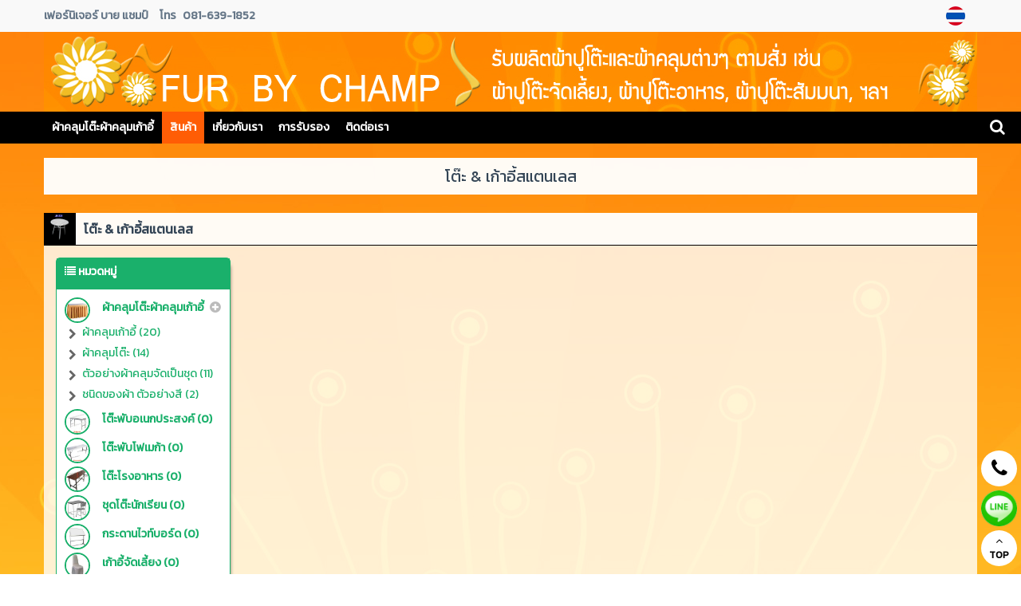

--- FILE ---
content_type: text/html
request_url: http://www.xn--12cfa1e7ac7ad5ae4g4avge3czbh7m5a5ljhdk.net/%E0%B9%82%E0%B8%95%E0%B9%8A%E0%B8%B0+%E0%B9%80%E0%B8%81%E0%B9%89%E0%B8%B2%E0%B8%AD%E0%B8%B5%E0%B9%89%E0%B8%AA%E0%B9%81%E0%B8%95%E0%B8%99%E0%B9%80%E0%B8%A5%E0%B8%AA+8779.html
body_size: 4419
content:
<!DOCTYPE html><html lang="th"><head><meta http-equiv="Content-Type" content="text/html; charset=utf-8" />
<meta name="viewport" content="width=device-width, initial-scale=1.0, maximum-scale=1.0, user-scalable=no" />
<title>โต๊ะ & เก้าอี้สแตนเลส</title>
<meta name="TITLE" content="โต๊ะ & เก้าอี้สแตนเลส">
<meta name="AUTHOR" content="เฟอร์นิเจอร์ บาย แชมป์">
<meta name="OWNER" content="เฟอร์นิเจอร์ บาย แชมป์">
<meta name="SUBJECT" content="โต๊ะ & เก้าอี้สแตนเลส">
<meta name="RATING" content="GENERAL">
<meta name="DESCRIPTION" content="โต๊ะ & เก้าอี้สแตนเลส">
<meta name="ABSTRACT" content="โต๊ะ & เก้าอี้สแตนเลส">
<meta name="KEYWORDS" content="โต๊ะ & เก้าอี้สแตนเลส">
<meta name="REVISIT-AFTER" content="1 DAYS">
<meta name="ROBOTS" content="ALL">
<meta name="LANGUAGE" content="TH">
<link href="https://quinl.quinlcdn.com/v3_template_verified/freedom/css/vendor/bootstrap.min.css" rel="stylesheet" media="screen"><link href="https://quinl.quinlcdn.com/v3_template_verified/freedom/css/style.css?t=1626238588" class="css-style" rel="stylesheet" media="screen"><link href="https://quinl.quinlcdn.com/v3_template_verified/freedom/css/style2.css?t=1626238588" class="css-style2" rel="stylesheet" media="screen"><link href="https://quinl.quinlcdn.com/v3_template_verified/freedom/css/flexslider.css?t=1626238588" rel="stylesheet" media="screen"><link href="https://quinl.quinlcdn.com/v3_template_verified/freedom/css/jquery.fancybox.css" rel="stylesheet" media="screen"><link href="https://fonts.googleapis.com/css?family=Kanit" rel="stylesheet"><link href="http://www.ผ้าคลุมโต๊ะผ้าคลุมเก้าอี้.net/_imp_fonts.css" rel="stylesheet" media="screen"><link href="http://www.ผ้าคลุมโต๊ะผ้าคลุมเก้าอี้.net/style.css" rel="stylesheet" media="screen"><script src="https://quinl.quinlcdn.com/v3_template_verified/freedom/js/libs/jquery-2.1.3.min.js"></script><script src="https://quinl.quinlcdn.com/v3_template_verified/freedom/js/jquery.fancybox.js"></script><link rel="shortcut icon" href="http://www.quinl.com/img/favicon.ico" /></head><body class=" "><div class="fake-scrollbar"></div>
<div class="offcanvas-nav"> 
  <div class="nav-head" style="padding-bottom:0;">
    <div class="top-bar">
      <div class="nav-toggle" data-offcanvas="close"><i class="fa fa-close" style="color:#ffffff;position:  absolute;right:  0px;margin-top: 5px;font-size: 20px;">Close</i></div>
      <form class="search-box qshopsearch open" data-id="1" onsubmit="return searchProducts(1)">
        <span class="search-toggle fa fa-search"></span>
        <input type="text" id="search-field">
        <button type="submit" class="search-btn"><i class="search-icon"></i></button>
      </form>
    </div>
  </div>
  <div class="nav-body">
    <div class="overflow">
      <div class="inner">
        <div class="navzone2">
        <nav class="nav-link">
          <div class="scroll-nav" style="padding-left:15px;">
            <ul class="pages insertmenu"></ul>
          </div>
        </nav> 
        </div>       
      </div>
    </div>
  </div>
</div><div class="content-wrap "><div class="main-header-topbar veribg-content"><div class="topbar topbar-bg"><div class="container"><div class="topcompanyname fontbold ">เฟอร์นิเจอร์ บาย แชมป์</div>
			<div class="topphone bv3 fonttext"><span class="text">โทร</span> <span class="mobile">081-639-1852</span></div><div class="lang-bar"><ul><li><a href="http://www.ผ้าคลุมโต๊ะผ้าคลุมเก้าอี้.net/สินค้า.html" title="ภาษาไทย" class="active"><img alt="th" src="http://www.quinl.com/img/th.png"></a></li></ul><div style="clear:both"></div></div><div style="clear:both"></div></div></div></div><div class="container "><div class="row veribg-content main-header-image"><img src="https://quinl.quinlcdn.com/uploadHeader/1415264115_489420.jpg" class="quinlheader-display" ></div></div><div class="veribg-content main-header-menu"><header class="navbar navbar-sticky">
  <div class="container">
    <div class="navcompanyname menucolor" onclick="rightBar(0)" data-offcanvas="open">
      <i class="fa fa-reorder menucolor">MENU</i>
      <span>เฟอร์นิเจอร์ บาย แชมป์</span>
    </div><ul class="menu input-menuss"><li class="main" data-id="11"><a href="http://www.ผ้าคลุมโต๊ะผ้าคลุมเก้าอี้.net/index.html"  title="ผ้าคลุมโต๊ะผ้าคลุมเก้าอี้"  class="menu-level-0 fontbold ">ผ้าคลุมโต๊ะผ้าคลุมเก้าอี้</a></li><li class="main" data-id="21"><a href="http://www.ผ้าคลุมโต๊ะผ้าคลุมเก้าอี้.net/สินค้า.html"  title="สินค้า"  class="menu-level-0 fontbold active">สินค้า</a></li><li class="main" data-id="31"><a href="http://www.ผ้าคลุมโต๊ะผ้าคลุมเก้าอี้.net/index.html#aboutus"  title="เกี่ยวกับเรา"  class="menu-level-0 fontbold ">เกี่ยวกับเรา</a></li><li class="main" data-id="41"><a href="http://www.ผ้าคลุมโต๊ะผ้าคลุมเก้าอี้.net/การรับรอง.html"  title="การรับรอง"  class="menu-level-0 fontbold ">การรับรอง</a></li><li class="main" data-id="51"><a href="http://www.ผ้าคลุมโต๊ะผ้าคลุมเก้าอี้.net/ติดต่อเรา.html"  title="ติดต่อเรา"  class="menu-level-0 fontbold ">ติดต่อเรา</a></li></ul><div class="toolbar">
				<form class="search-box2 qshopsearch" data-id="1" onsubmit="return false;">
					<input type="text" id="search-field-bar" onkeypress="enterKSearchProduct(event)" autocomplete="off" maxlength="30">
			    </form>
				<span class="mensearchboxbar nav-toggle shoppingcart-navbar" onclick="if(document.getElementById('search-field-bar').value!=''){window.location='?search='+document.getElementById('search-field-bar').value;}"><i class="fa fa-search menucolor"></i></span>
			  </div></div></header></div><section class=" gradient-veribg "><div class="page-heading text-center">
      <div class="container main-page-h1 veribg-content titlecolor fontbold"><div class="veribg-content main-page-h1-2"><h1>โต๊ะ & เก้าอี้สแตนเลส</h1>
      </div></div></div><hr class="borderpage borderpagecolor"><div class="container veribg-content"><section class="main-contents productpage"><div class="row"><div style="clear:both; height:35px;"></div>
          <div class="main-page-h2">
          <div class="bgbox-l-first"><img src="http://www.quinl.com/contentImages/cateicon/1808/1533551710_54127.png"></div>
          <div class="titlecolor pagetitleh2 veribg-content"><h2>โต๊ะ & เก้าอี้สแตนเลส</h2></div>			<div class="mainproductlistcate"><div class="col-md-12 col-sm-12" style="padding:0px;"><div class="masonry-grid filter-grid sw5"><div class="grid-sizer"></div>
                  	<div class="gutter-sizer"></div><div class="item catebang-nonpage" id="catesource">
					<div class="post-tile" id="catesourcedata"><div class="categorybox"><div class="list-group categorybox-border veribg-content"><div class="title categorybox-head"><i class="fa fa-list"></i> <span class="fontbold">หมวดหมู่</span></div> 
              	<div style="clear:both; height:5px"></div>
              	<div class="product-categorylist hideshowcate"><ul class="subcate " id="maincatelist"><li class="m catehimg" data-id="8765">
								<a data-id="8765" title="ผ้าคลุมโต๊ะผ้าคลุมเก้าอี้" data-product="1" href="http://www.ผ้าคลุมโต๊ะผ้าคลุมเก้าอี้.net/ผ้าคลุมโต๊ะผ้าคลุมเก้าอี้+8765.html" class="a-m"><i class="newceeicon"><img src="https://quinl.quinlcdn.com/contentImages/cateicon/1808/1533550644_14721.jpg"></i><span class="text-fontcate"><b>ผ้าคลุมโต๊ะผ้าคลุมเก้าอี้</b></span></a><span class="btn-view-more-cate main"><i class="fa fa-plus-circle"></i></span><ul class="subcate " id=""><li  data-id="2021">
									<a href="http://www.ผ้าคลุมโต๊ะผ้าคลุมเก้าอี้.net/ผ้าคลุมเก้าอี้+2021.html" title="ผ้าคลุมเก้าอี้" ><i class="fa fa-chevron-right"></i><span class="text-fontcate">ผ้าคลุมเก้าอี้ (20)</span></a></li><li  data-id="2020">
									<a href="http://www.ผ้าคลุมโต๊ะผ้าคลุมเก้าอี้.net/ผ้าคลุมโต๊ะ+2020.html" title="ผ้าคลุมโต๊ะ" ><i class="fa fa-chevron-right"></i><span class="text-fontcate">ผ้าคลุมโต๊ะ (14)</span></a></li><li  data-id="2022">
									<a href="http://www.ผ้าคลุมโต๊ะผ้าคลุมเก้าอี้.net/ตัวอย่างผ้าคลุมจัดเป็นชุด+2022.html" title="ตัวอย่างผ้าคลุมจัดเป็นชุด" ><i class="fa fa-chevron-right"></i><span class="text-fontcate">ตัวอย่างผ้าคลุมจัดเป็นชุด (11)</span></a></li><li  data-id="2023">
									<a href="http://www.ผ้าคลุมโต๊ะผ้าคลุมเก้าอี้.net/ชนิดของผ้า+ตัวอย่างสี+2023.html" title="ชนิดของผ้า ตัวอย่างสี" ><i class="fa fa-chevron-right"></i><span class="text-fontcate">ชนิดของผ้า ตัวอย่างสี (2)</span></a></li></ul></li><li class="m catehimg" data-id="8766">
									<a href="http://www.ผ้าคลุมโต๊ะผ้าคลุมเก้าอี้.net/โต๊ะพับอเนกประสงค์+8766.html" title="โต๊ะพับอเนกประสงค์" class="a-m"><i class="newceeicon"><img src="https://quinl.quinlcdn.com/contentImages/cateicon/1808/1533550840_51556.jpg"></i><span class="text-fontcate">โต๊ะพับอเนกประสงค์ (0)</span></a></li><li class="m catehimg" data-id="8767">
									<a href="http://www.ผ้าคลุมโต๊ะผ้าคลุมเก้าอี้.net/โต๊ะพับโฟเมก้า+8767.html" title="โต๊ะพับโฟเมก้า" class="a-m"><i class="newceeicon"><img src="https://quinl.quinlcdn.com/contentImages/cateicon/1808/1533550902_10906.jpg"></i><span class="text-fontcate">โต๊ะพับโฟเมก้า (0)</span></a></li><li class="m catehimg" data-id="8768">
									<a href="http://www.ผ้าคลุมโต๊ะผ้าคลุมเก้าอี้.net/โต๊ะโรงอาหาร+8768.html" title="โต๊ะโรงอาหาร" class="a-m"><i class="newceeicon"><img src="https://quinl.quinlcdn.com/contentImages/cateicon/1808/1533551307_25831.jpg"></i><span class="text-fontcate">โต๊ะโรงอาหาร (0)</span></a></li><li class="m catehimg" data-id="8769">
									<a href="http://www.ผ้าคลุมโต๊ะผ้าคลุมเก้าอี้.net/ชุดโต๊ะนักเรียน+8769.html" title="ชุดโต๊ะนักเรียน" class="a-m"><i class="newceeicon"><img src="https://quinl.quinlcdn.com/contentImages/cateicon/1808/1533551347_26384.jpg"></i><span class="text-fontcate">ชุดโต๊ะนักเรียน (0)</span></a></li><li class="m catehimg" data-id="8770">
									<a href="http://www.ผ้าคลุมโต๊ะผ้าคลุมเก้าอี้.net/กระดานไวท์บอร์ด+8770.html" title="กระดานไวท์บอร์ด" class="a-m"><i class="newceeicon"><img src="https://quinl.quinlcdn.com/contentImages/cateicon/1808/1533551383_24180.jpg"></i><span class="text-fontcate">กระดานไวท์บอร์ด (0)</span></a></li><li class="m catehimg" data-id="8771">
									<a href="http://www.ผ้าคลุมโต๊ะผ้าคลุมเก้าอี้.net/เก้าอี้จัดเลี้ยง+8771.html" title="เก้าอี้จัดเลี้ยง" class="a-m"><i class="newceeicon"><img src="https://quinl.quinlcdn.com/contentImages/cateicon/1808/1533551403_95410.jpg"></i><span class="text-fontcate">เก้าอี้จัดเลี้ยง (0)</span></a></li><li class="m catehimg" data-id="2025">
									<a href="http://www.ผ้าคลุมโต๊ะผ้าคลุมเก้าอี้.net/เก้าอี้ประชุม+เก้าอี้เลคเชอร์+2025.html" title="เก้าอี้ประชุม, เก้าอี้เลคเชอร์" class="a-m"><i class="newceeicon"><img src="https://quinl.quinlcdn.com/contentImages/cateicon/1808/1533551508_79696.jpg"></i><span class="text-fontcate">เก้าอี้ประชุม, เก้าอี้เลคเชอร์ (6)</span></a></li><li class="m catehimg" data-id="2026">
									<a href="http://www.ผ้าคลุมโต๊ะผ้าคลุมเก้าอี้.net/เก้าอี้พลาสติก+2026.html" title="เก้าอี้พลาสติก" class="a-m"><i class="newceeicon"><img src="https://quinl.quinlcdn.com/productImages/UploadImagesSmall/1415680667_806493.jpg"></i><span class="text-fontcate">เก้าอี้พลาสติก (15)</span></a></li><li class="m catehimg" data-id="2024">
									<a href="http://www.ผ้าคลุมโต๊ะผ้าคลุมเก้าอี้.net/โต๊ะประชุม+โต๊ะสัมมนา+2024.html" title="โต๊ะประชุม โต๊ะสัมมนา" class="a-m"><i class="newceeicon"><img src="https://quinl.quinlcdn.com/contentImages/cateicon/1808/1533550783_87839.jpg"></i><span class="text-fontcate">โต๊ะประชุม โต๊ะสัมมนา (3)</span></a></li><li class="m catehimg" data-id="8787">
								<a data-id="8787" title="โต๊ะตู้เหล็ก" data-product="1" href="http://www.ผ้าคลุมโต๊ะผ้าคลุมเก้าอี้.net/โต๊ะตู้เหล็ก+8787.html" class="a-m"><i class="newceeicon"><img src="https://quinl.quinlcdn.com/contentImages/cateicon/1808/1533551823_96802.jpg"></i><span class="text-fontcate"><b>โต๊ะตู้เหล็ก</b></span></a><span class="btn-view-more-cate main"><i class="fa fa-plus-circle"></i></span><ul class="subcate " id=""><li  data-id="8788">
									<a href="http://www.ผ้าคลุมโต๊ะผ้าคลุมเก้าอี้.net/โต๊ะทำงาน+8788.html" title="โต๊ะทำงาน" ><i class="fa fa-chevron-right"></i><span class="text-fontcate">โต๊ะทำงาน (0)</span></a></li><li  data-id="8789">
									<a href="http://www.ผ้าคลุมโต๊ะผ้าคลุมเก้าอี้.net/โต๊ะตู้เหล็กสำนักงาน+8789.html" title="โต๊ะตู้เหล็กสำนักงาน" ><i class="fa fa-chevron-right"></i><span class="text-fontcate">โต๊ะตู้เหล็กสำนักงาน (0)</span></a></li><li  data-id="8790">
									<a href="http://www.ผ้าคลุมโต๊ะผ้าคลุมเก้าอี้.net/ตู้เสื้อผ้า+8790.html" title="ตู้เสื้อผ้า" ><i class="fa fa-chevron-right"></i><span class="text-fontcate">ตู้เสื้อผ้า (0)</span></a></li><li  data-id="8791">
									<a href="http://www.ผ้าคลุมโต๊ะผ้าคลุมเก้าอี้.net/โต๊ะพิมพ์ดีด+8791.html" title="โต๊ะพิมพ์ดีด" ><i class="fa fa-chevron-right"></i><span class="text-fontcate">โต๊ะพิมพ์ดีด (0)</span></a></li><li  data-id="8792">
									<a href="http://www.ผ้าคลุมโต๊ะผ้าคลุมเก้าอี้.net/ตู้ล็อคเกอร์+8792.html" title="ตู้ล็อคเกอร์" ><i class="fa fa-chevron-right"></i><span class="text-fontcate">ตู้ล็อคเกอร์ (0)</span></a></li><li  data-id="8793">
									<a href="http://www.ผ้าคลุมโต๊ะผ้าคลุมเก้าอี้.net/ตู้เก็บเอกสาร+8793.html" title="ตู้เก็บเอกสาร" ><i class="fa fa-chevron-right"></i><span class="text-fontcate">ตู้เก็บเอกสาร (0)</span></a></li><li  data-id="8794">
									<a href="http://www.ผ้าคลุมโต๊ะผ้าคลุมเก้าอี้.net/ตู้บานเลื่อน+8794.html" title="ตู้บานเลื่อน" ><i class="fa fa-chevron-right"></i><span class="text-fontcate">ตู้บานเลื่อน (0)</span></a></li><li  data-id="8795">
									<a href="http://www.ผ้าคลุมโต๊ะผ้าคลุมเก้าอี้.net/เก้าอี้+Office+8795.html" title="เก้าอี้ Office" ><i class="fa fa-chevron-right"></i><span class="text-fontcate">เก้าอี้ Office (0)</span></a></li><li  data-id="8796">
									<a href="http://www.ผ้าคลุมโต๊ะผ้าคลุมเก้าอี้.net/ตู้+2+บาน+มือจับเขาควาย+8796.html" title="ตู้ 2 บาน มือจับเขาควาย" ><i class="fa fa-chevron-right"></i><span class="text-fontcate">ตู้ 2 บาน มือจับเขาควาย (0)</span></a></li><li  data-id="8797">
									<a href="http://www.ผ้าคลุมโต๊ะผ้าคลุมเก้าอี้.net/อื่นๆ+8797.html" title="อื่นๆ" ><i class="fa fa-chevron-right"></i><span class="text-fontcate">อื่นๆ (0)</span></a></li></ul></li><li class="m catehimg" data-id="8779">
								<a data-id="8779" title="โต๊ะ & เก้าอี้สแตนเลส" data-product="1" href="http://www.ผ้าคลุมโต๊ะผ้าคลุมเก้าอี้.net/โต๊ะ+เก้าอี้สแตนเลส+8779.html" class="a-m"><i class="newceeicon"><img src="https://quinl.quinlcdn.com/contentImages/cateicon/1808/1533551710_54127.png"></i><span class="text-fontcate"><b>โต๊ะ & เก้าอี้สแตนเลส</b></span></a><span class="btn-view-more-cate main"><i class="fa fa-plus-circle"></i></span><ul class="subcate " id=""><li  data-id="8780">
									<a href="http://www.ผ้าคลุมโต๊ะผ้าคลุมเก้าอี้.net/โต๊ะสแตนเลส+ทรงวงกลม+8780.html" title="โต๊ะสแตนเลส ทรงวงกลม" ><i class="fa fa-chevron-right"></i><span class="text-fontcate">โต๊ะสแตนเลส ทรงวงกลม (0)</span></a></li><li  data-id="8781">
									<a href="http://www.ผ้าคลุมโต๊ะผ้าคลุมเก้าอี้.net/โต๊ะสแตนเลส+ทรงสี่เหลี่ยม+8781.html" title="โต๊ะสแตนเลส ทรงสี่เหลี่ยม" ><i class="fa fa-chevron-right"></i><span class="text-fontcate">โต๊ะสแตนเลส ทรงสี่เหลี่ยม (0)</span></a></li><li  data-id="8782">
									<a href="http://www.ผ้าคลุมโต๊ะผ้าคลุมเก้าอี้.net/โต๊ะสแตนเลส+พับได้+8782.html" title="โต๊ะสแตนเลส พับได้" ><i class="fa fa-chevron-right"></i><span class="text-fontcate">โต๊ะสแตนเลส พับได้ (0)</span></a></li><li  data-id="8783">
									<a href="http://www.ผ้าคลุมโต๊ะผ้าคลุมเก้าอี้.net/โต๊ะสแตนเลสยาว+8783.html" title="โต๊ะสแตนเลสยาว" ><i class="fa fa-chevron-right"></i><span class="text-fontcate">โต๊ะสแตนเลสยาว (0)</span></a></li><li  data-id="8784">
									<a href="http://www.ผ้าคลุมโต๊ะผ้าคลุมเก้าอี้.net/เก้าอี้สแตนเลส+8784.html" title="เก้าอี้สแตนเลส" ><i class="fa fa-chevron-right"></i><span class="text-fontcate">เก้าอี้สแตนเลส (0)</span></a></li><li  data-id="8785">
									<a href="http://www.ผ้าคลุมโต๊ะผ้าคลุมเก้าอี้.net/เก้าอี้สแตนเลสยาว+8785.html" title="เก้าอี้สแตนเลสยาว" ><i class="fa fa-chevron-right"></i><span class="text-fontcate">เก้าอี้สแตนเลสยาว (0)</span></a></li><li  data-id="8786">
									<a href="http://www.ผ้าคลุมโต๊ะผ้าคลุมเก้าอี้.net/เก้าอี้สแตนเลส+มีเบาะ+8786.html" title="เก้าอี้สแตนเลส มีเบาะ" ><i class="fa fa-chevron-right"></i><span class="text-fontcate">เก้าอี้สแตนเลส มีเบาะ (0)</span></a></li></ul></li><li class="m catehimg" data-id="8772">
								<a data-id="8772" title="ตู้เหล็กโต๊ะเหล็ก" data-product="1" href="http://www.ผ้าคลุมโต๊ะผ้าคลุมเก้าอี้.net/ตู้เหล็กโต๊ะเหล็ก+8772.html" class="a-m"><i class="newceeicon"><img src="https://quinl.quinlcdn.com/contentImages/cateicon/1808/1533551601_19280.jpg"></i><span class="text-fontcate"><b>ตู้เหล็กโต๊ะเหล็ก</b></span></a><span class="btn-view-more-cate main"><i class="fa fa-plus-circle"></i></span><ul class="subcate " id=""><li  data-id="8773">
									<a href="http://www.ผ้าคลุมโต๊ะผ้าคลุมเก้าอี้.net/เก้าอี้+พับได้+8773.html" title=" เก้าอี้ พับได้" ><i class="fa fa-chevron-right"></i><span class="text-fontcate"> เก้าอี้ พับได้ (0)</span></a></li><li  data-id="8774">
									<a href="http://www.ผ้าคลุมโต๊ะผ้าคลุมเก้าอี้.net/เตียงนอนสแตนเลส+8774.html" title="เตียงนอนสแตนเลส" ><i class="fa fa-chevron-right"></i><span class="text-fontcate">เตียงนอนสแตนเลส (0)</span></a></li><li  data-id="8775">
									<a href="http://www.ผ้าคลุมโต๊ะผ้าคลุมเก้าอี้.net/บันไดสแตนเลส+แบบพับได้+8775.html" title="บันไดสแตนเลส แบบพับได้" ><i class="fa fa-chevron-right"></i><span class="text-fontcate">บันไดสแตนเลส แบบพับได้ (0)</span></a></li><li  data-id="8776">
									<a href="http://www.ผ้าคลุมโต๊ะผ้าคลุมเก้าอี้.net/ชิงช้าแขวน+(Swings+Hang)+8776.html" title="ชิงช้าแขวน (Swings Hang)" ><i class="fa fa-chevron-right"></i><span class="text-fontcate">ชิงช้าแขวน (Swings Hang) (0)</span></a></li><li  data-id="8777">
									<a href="http://www.ผ้าคลุมโต๊ะผ้าคลุมเก้าอี้.net/ชิงช้าในสวน+8777.html" title="ชิงช้าในสวน" ><i class="fa fa-chevron-right"></i><span class="text-fontcate">ชิงช้าในสวน (0)</span></a></li><li  data-id="8778">
									<a href="http://www.ผ้าคลุมโต๊ะผ้าคลุมเก้าอี้.net/อื่นๆ+8778.html" title="อื่นๆ" ><i class="fa fa-chevron-right"></i><span class="text-fontcate">อื่นๆ (0)</span></a></li></ul></li></ul></div>
				<div style="clear:both;"></div>
				<a href="http://www.ผ้าคลุมโต๊ะผ้าคลุมเก้าอี้.net/สินค้า.html"><span class="text-fontcate">ดูสินค้า ทั้งหมด</span></a> 
			  	<div style="clear:both;"></div></div><div class="companybox-inproduct socialnetwork boxcontenslb"><ul class="social-icons"><li class="line">
									<a href="https://line.me/ti/p/~champ12345678" title="Line ID" target="_blank"><i class="lineicon">LINE</i><span>champ12345678</span></a>
								  </li></ul></div></div></div></div> <div style="clear:both"></div></div><div id="catedestination" width="100%"></div> </div></div></div></section></div></section> <footer class="footer"><div class="container"> <div class="text-left footer-custom"><div style="clear:both"></div></div><div class="copy-r fonttext">&copy; 2021 สร้างเว็บไซต์คุณภาพโดย <a href="https://www.quinl.co.th" target="_blank"  title="เว็บสำเร็จรูป">QuinL.Co.th</a>, All Rights Reserved.</div></div></footer><div class="dialog-load"></div><script src="https://quinl.quinlcdn.com/v3_template_verified/freedom/js/plugins/isotope.pkgd.min.js"></script><script src="https://quinl.quinlcdn.com/v3_template_verified/freedom/js/plugins/bootstrap.min.js"></script><script src="https://quinl.quinlcdn.com/v3_template_verified/freedom/js/scripts.js?t=1626238592"></script><script src="https://quinl.quinlcdn.com/v3_template_verified/freedom/js/jquery.flexslider.min.js"></script><script src="https://quinl.quinlcdn.com/v3_template_verified/freedom/js/nicEdit.js"></script><script src="http://www.quinl.com/v2_template_main/theme_one/assets/js/th.js"></script><script src="http://www.ผ้าคลุมโต๊ะผ้าคลุมเก้าอี้.net/script.js?1626238592" charset="UTF-8"></script><script>var PageLastUpdate = '2021-07-14 11:56:32';var pageSiteIndex = 'http://www.ผ้าคลุมโต๊ะผ้าคลุมเก้าอี้.net/index.html';</script></div></body>
</html>

--- FILE ---
content_type: text/html
request_url: http://www.xn--12cfa1e7ac7ad5ae4g4avge3czbh7m5a5ljhdk.net/__dialogmodels-th.html
body_size: 1179
content:
<div class="modal fade" id="signin-page">
  <div class="modal-dialog">
    <div class="container">
      <div class="modal-form">
        <div class="tab-content"> 
          <form class="tab-pane transition scale fade in active frme-datalogin" data-id="1" id="signin-form" autocomplete="off">
            <input type="hidden" name="lang" value="th" />
            <input type="hidden" name="ref" value="31052" />
            <div class="modal-title">เข้าสู่ระบบ</div>
            <div class="membertip">เข้าสู่ระบบด้วย QuinL ID สามารถใช้ได้ทุกเว็บของ <a href="https://www.quinl.com" target="_blank">QuinL.COM</a></div>
            <div class="form-group">
              <label for="si_email" class="sr">รหัสผู้ใช้ </label>
              <input type="email" maxlength="120" class="form-control login-username" name="email" id="email">
            </div>
            <div class="form-group">
              <label for="si-password" class="sr">รหัสผ่าน</label>
              <input type="password" maxlength="20" class="form-control login-password" name="password" id="password">
            </div>
            <div class="clearfix">
              <button type="button" class="btn-round btn-ghost btn-danger pull-left bntcolselogin" data-dismiss="modal"><i class="fa fa-close"></i></button>
              <button type="button" class="btn-round btn-ghost btn-success pull-right bnt-login-submit" onclick="memberlogin(1)"><i class="fa fa-check"></i></button>
            </div>
            <div class="form-switch helper-text space-top-2x">ยังไม่มีบัญชี? สมัครสมาชิกฟรี</div>
          </form>
          <form class="tab-pane transition scale fade" id="forgot-form">
            <input type="hidden" name="lang" value="th" />
            <input type="hidden" name="ref" value="31052" />
            <div class="modal-title">ลืมรหัสผ่าน</div>
            <div class="form-group space-top-2x">
              <label for="si_email" class="sr">อีเมล์</label>
              <input type="email" maxlength="120" class="form-control" name="email" id="email">
            </div>
            <div class="clearfix">
              <button type="button" class="btn-round btn-ghost btn-danger pull-left" data-dismiss="modal"><i class="fa fa-close"></i></button>
              <button type="button" class="btn-round btn-ghost btn-success pull-right" onclick="forgotPassword()"><i class="fa fa-check"></i></button>
            </div>
            <div class="form-switch helper-text space-top-2x">ยังไม่มีบัญชี? สมัครสมาชิกฟรี</div>
          </form>
          <form class="tab-pane transition scale fade" id="signup-form" onsubmit="submitSignupFRM()" action="https://www.quinl.com/component_v2/buyer-signup-ready.php" method="post">
            <input type="hidden" name="lang" value="th" />
            <input type="hidden" name="ref" value="31052" />
            <div class="modal-title fontbold">สมัครสมาชิก</div>
            <div class="membertip">สมัครสมาชิก QuinL ID บนเว็บสมาชิกของควินแอลเพียงครั้งเดียวสามารถใช้ได้ทุกเว็บของ <a href="https://www.quinl.com" target="_blank">QuinL.COM</a></div>
            <div class="form-group">
              <label for="name" class="sr">ชื่อ</label>
              <input type="text" maxlength="60" class="form-control" name="name" id="name" placeholder="" required>
            </div>
            <div class="form-group">
              <label for="email" class="sr">อีเมล์</label>
              <input type="email" maxlength="60" class="form-control" name="email" id="email" required>
            </div>
            <div class="form-group">
              <label for="password" class="sr">รหัสผ่าน</label>
              <input type="password" maxlength="20" class="form-control" name="password" id="password" placeholder="" required>
            </div>
            <div class="form-group">
              <label for="repassword" class="sr">ยืนยันรหัสผ่าน</label>
              <input type="password" maxlength="20" class="form-control" name="repassword" id="repassword" placeholder="" required>
            </div>
            <div class="clearfix">
              <button type="button" class="btn-round btn-ghost btn-danger pull-left" data-dismiss="modal"><i class="fa fa-close"></i></button>
              <button type="button" onclick="singUp()" class="btn-round btn-ghost btn-success pull-right"><i class="fa fa-check"></i></button>
            </div>
            <div class="form-switch helper-text space-top-2x">มีบัญชีอยู่แล้ว? เข้าสู่ระบบ</div>
          </form>
        </div>
        <ul class="nav-tabs" style="margin-top:10px;">
          <li id="form-1"><a href="#signup-form" data-toggle="tab">สมัครสมาชิก</a></li>
          <li id="form-1"><a href="#forgot-form" data-toggle="tab">ลืมรหัสผ่าน?</a></li>
          <li id="form-2"><a href="#signin-form" data-toggle="tab">เข้าสู่ระบบ</a></li>
        </ul>
      </div>
    </div>
  </div>
</div>

--- FILE ---
content_type: text/css
request_url: http://www.xn--12cfa1e7ac7ad5ae4g4avge3czbh7m5a5ljhdk.net/style.css
body_size: 1201
content:
@charset "utf-8";.veribg-content,.footer .container{ background: url(https://www.quinl.com/img/bg/FFF80.png); }.titlebox-headpage{ background:#FFF;} .contentcolor{color:#667788;}.borderpage{border-top:1px solid #000000; }.borderpagecolor{border-color:#000000 !important; }body{ background: url(https://quinl.quinlcdn.com/CompanyImages/UploadImages/1415262032_206679.jpg) top center  fixed  ;}.bg31{background-image: url("https://quinl.quinlcdn.com/CompanyImages/UploadImages/1415262032_206679.jpg") !important;background-repeat:repeat !important}.topbar-bg{background:#f9f9f9;}.topbar-bg *{color:#667788 !important;padding-right: 5px;}.topbar .topcompanyname,.topbar .topphone,.celink .shoppingcart span{ font-size:14px;font-weight:bold; }.site_keywords_h1{display:inline;font-size:14px;font-weight:bold;}.lang-bar ul li .fa{ font-size:18px; }.titlecolor,.titlecolor *{color:#334455 !important;}.navbar.navbar-sticky,.flex-direction-nav a,.bgcolormenu{background:#000000;}.navbar .menu .menu-level-0,.menucolor{color:#ffffff !important;}.navbar .menu .menu-level-0{ font-size:14px; font-weight:bold; }.boxrightbar ul li .linkitem i.ficon{ color:#000000; }.boxrightbar ul li .linkitem{ color:#000000; }.boxrightcontent{ background-color:#000000;color: #fff; }.boxrightcontent:after{ border-left-color:#000000;color: #fff; }.boxrightcontent span a{ color: #fff; }@media screen and (max-width: 768px) {.boxrightbar ul li{background-color:#000000;}.boxrightbar ul li .linkitem{ color:#fff; }.boxrightbar ul li .linkitem i.ficon{ color:#fff; }}.textcolorbgmenu{color:#000000 !important;}.textcolorbgmenu:hover{color:#ff5d05 !important;}.navbar .menu .menu-level-0.hover,.navbar .menu .menu-level-0.active,.navbar .nav-toggle:hover{background:#ff5d05;color:#ffffff !important;}.btn-warning {background-color: #000000;border-color: #000000;color: #ffffff !important;}.btn-warning:hover {background-color: #ff5d05;border-color: #ff5d05;}.btn-ghost.btn-warning {background-color:#fff;border-color: #000000;color: #000000 !important;}.btn-ghost.btn-warning:hover {background-color: #ff5d05;border-color: #ff5d05;}.bgbox-l-first{ background-color: #000000;color:#ffffff; }.main-page-h2 .pagetitleh2{border-bottom:1px solid #000000;}.main-page-h1 .pagetitleh1{border-bottom:1px solid #000000;padding-left: 50px;padding-top: 3px;font-size: 20px;}.offcanvas-nav:before {background-color: #000000 !important;background: none;}.menu .submenu{background:#ffffff !important;}.menu .submenu li a{color:#334455 !important;}.menu .submenu li:hover{background:#eeeeee !important;}.categorybox-head,.producttitledesign .newceeicon{background:#1ab06b;}.categorybox-head,.cateiconbars .fa,.newceeicon .fa{ color:#FFFFFF; }.categorybox-border,.newceeicon{ border-color:#1ab06b !important; }.categorybox-border .text-fontcate{ color:#1ab06b;}.producttitledesign .mp-head{border-bottom:1px solid #1ab06b;}
.categorybox-head{ border-bottom:5px solid #1ab06b; }.a, a.a, .a{ color:#0505e8; }a[href^=tel]{ color:#667788; text-decoration:none;font-weight:bold;}.a:hover, a.a:hover, .a:hover{ color:#e59100; }.bgboxproduct{ background:#FFF; }.borderboxproduct{border-color:#FFF !important;}.borderproduct{border-color:#eee !important;}.bgborderproduct{background:#eee;}.fontbold, .fontbold *,.fontbolds, .fontbolds *{
		font-family:'Kanit', Helvetica, Arial, sans-serif !important;
		font-weight:bold;
	}
	.fontmedium,.fontmediums, .fontmediums *{
		font-family:'Kanit', Helvetica, Arial, sans-serif !important;
	}
	body, .fonttext, .fonttexts, .fonttexts *{
		font-family:'Kanit', Helvetica, Arial, sans-serif;
	}
	.fontthin,.fontthin *{
		font-family:'Kanit', Helvetica, Arial, sans-serif !important;
	}
	h1, h2, h3, h4, h5, h6, .w3-slim, .w3-wide{
		font-family:'Kanit', Helvetica, Arial, sans-serif !important;		
	}

--- FILE ---
content_type: application/javascript
request_url: http://www.xn--12cfa1e7ac7ad5ae4g4avge3czbh7m5a5ljhdk.net/script.js?1626238592
body_size: 928
content:
$(window).load(function () {
		$(document).ready(function () {
			$('.flexslider').flexslider({ animation: "fade", slideshowSpeed: 10000,animationSpeed: 1000});
			if($('#slideformobile').hasClass('flexslidermobile')) {
				$('.flexslidermobile').flexslider({ animation: "fade", slideshowSpeed: 10000,animationSpeed: 1000});
			}
		});
});

$(document).ready(function() {
	try {
		$('.contentdetails img').each( function() {
			if($(this.closest('a')).prop("tagName")!='A'){
	    		var $img = $(this),
        		href = $img.attr('src');
    			$img.wrap('<a href="' + href + '" class="fancybox" data-fancybox="group"></a>');
    		}
		});
   
		$(".fancybox").fancybox({
			openEffect	: 'none',
			closeEffect	: 'none'
		});
	}
	catch(err) {
	}
});

var SHOPID = '31052';
var xmlproducturl = 'http://www.ผ้าคลุมโต๊ะผ้าคลุมเก้าอี้.net/__productlist-'+sitelang+'.xml';
var SERVER_NAME = 'https://www.quinl.com/';
var SERVER_NAMEi = 'https://quinl.quinlcdn.com/v3_template_verified/freedom/';
var dialogmodels = 'http://www.ผ้าคลุมโต๊ะผ้าคลุมเก้าอี้.net/__dialogmodels-'+sitelang+'.html';
var deliveryxml = 'http://www.ผ้าคลุมโต๊ะผ้าคลุมเก้าอี้.net/__deliveryxml-'+sitelang+'.xml';
var countrylistphp = 'http://www.ผ้าคลุมโต๊ะผ้าคลุมเก้าอี้.net/__country.html';
var textqty = 'จำนวน';
var textprice = 'ราคา';
var mdomain = 'http://www.ผ้าคลุมโต๊ะผ้าคลุมเก้าอี้.net';
var mdomain2 = 'http://www.xn--12cfa1e7ac7ad5ae4g4avge3czbh7m5a5ljhdk.net';
var companylogo='';
var syncappid='';
var syncpack ='';
var syncdata ='';
var syncmember ='';
var syncorderto ='';
var FD_MEMBER = 'v3_Member';
var openshop = '0';
var phone = ',081-639-1852';
var companyname = 'เฟอร์นิเจอร์ บาย แชมป์';
var company_cookiebar = '0';
var line = 'champ12345678';
var facebook = '';
var youtube = '';
var tiktok = '';
var instagram = '';
var messenger = '';
var currency = 'THB';
var linkviewAllproduct = '';
